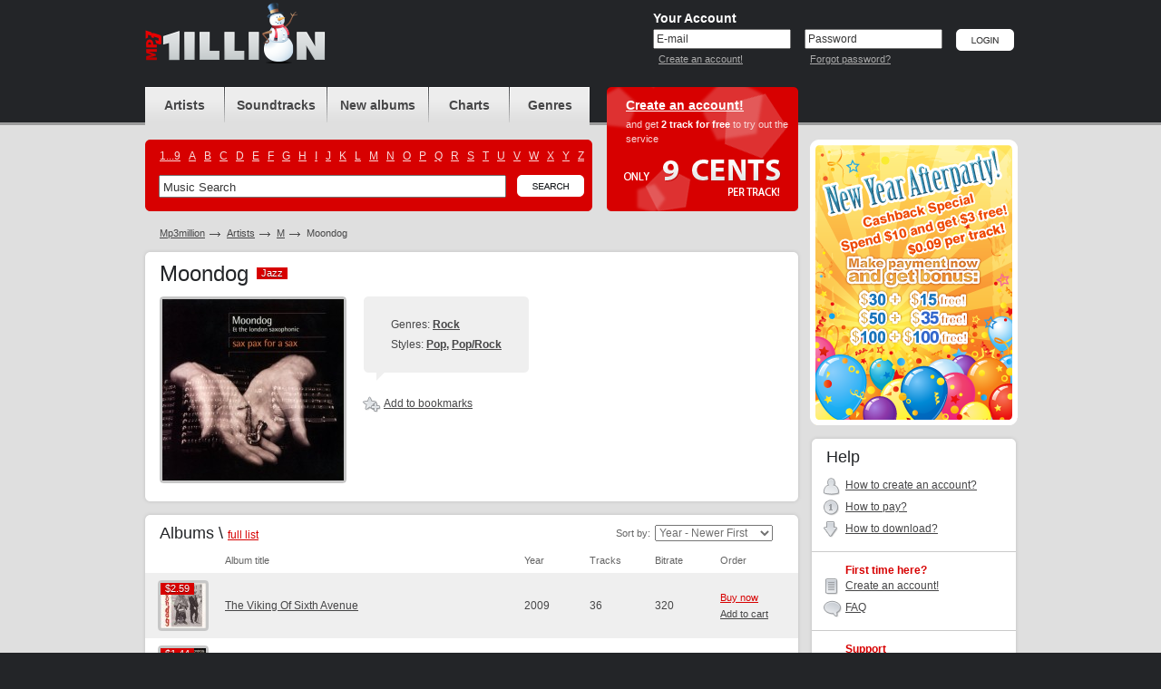

--- FILE ---
content_type: text/html; charset=UTF-8
request_url: https://www.mp3million.com/download/Moondog
body_size: 5898
content:
<!DOCTYPE html PUBLIC "-//W3C//DTD XHTML 1.0 Transitional//EN" "http://www.w3.org/TR/xhtml1/DTD/xhtml1-transitional.dtd">
<html xmlns="http://www.w3.org/1999/xhtml" xml:lang="en">
<head>
<title>Buy Moondog Mp3 Download</title>
<meta http-equiv="Content-Type" content="text/html; charset=UTF-8" />
<meta name="robots" CONTENT="index, follow" />
<meta name="robots" CONTENT="index, all" />
<meta name="description" content="Buy Moondog Mp3 Download. Buy &amp; Download Cheap Mp3 Music Online." />
<meta name="abstract" content="Buy Moondog Mp3 Download. Buy &amp; Download Cheap Mp3 Music Online." />
<meta name="keywords" content="Moondog buy download music legal mp3 online music album cheap purchase songs mp3million allofmp3 mp3sale soundtracks charts ost" />
<meta name="distribution" CONTENT="Global" />
<meta name="Document-state" CONTENT="Dynamic" />
<meta name="rating" CONTENT="General" />
<meta name="revisit" CONTENT="7 days" />
<meta name="revisit-after" CONTENT="7 days" />
<meta name="resource-type" CONTENT="document" />
<meta name="audience" CONTENT="all" />
<meta name="Publisher_location" CONTENT="US" />
<meta name="home_url" CONTENT="https://www.mp3million.com/" />

<link rel="stylesheet" type="text/css" href="/css/global-3.css" />
<link rel="icon" href="/favicon.ico" type="image/x-icon" />
<link rel="shortcut icon" href="/favicon.ico" type="image/x-icon" />

<!--[if lte IE 7]><link rel="stylesheet" type="text/css" href="/css/ie.css" /><![endif]-->
<!--[if lt IE 7]><link rel="stylesheet" type="text/css" href="/css/ie6.css" /><![endif]-->
<!--[if IE 6]><script src="/js/ddpng.js"></script><![endif]-->
<script type="text/javascript" src="/js/jquery-1.7.1.min.js"></script>
<script type="text/javascript" src="/js/functions-v2.js"></script>
<script type="text/javascript" src="/js/autocomplete.js"></script>
<script type="text/javascript">var track_price = 9.00;var track_rprice = 7.20;</script>

<script type="text/javascript">
  var _gaq = _gaq || [];
  _gaq.push(['_setAccount', 'UA-34334235-1']);
  _gaq.push(['_trackPageview']);

  (function() {
    var ga = document.createElement('script'); ga.type = 'text/javascript'; ga.async = true;
    ga.src = ('https:' == document.location.protocol ? 'https://ssl' : 'http://www') + '.google-analytics.com/ga.js';
    var s = document.getElementsByTagName('script')[0]; s.parentNode.insertBefore(ga, s);
  })();

</script>

</head>
<body>
<div id="minWidth">
	<!-- top block -->
	<div class="top">
		<div class="outer">
			<div class="logo">
				<h1><a href="/" title="Buy &amp; Download Cheap Mp3 Music Online"><i style="background-image: url(/img/logo-ny.png); width: 199px; height: 67px; top: -30px;"></i></a></h1>
						</div>
			
			<!-- top right -->
						<div class="t-right">
				<form action="/download/Moondog" method="post" id="si-form">
				<input type="hidden" name="login" value="1" />
				<div class="user-login">
					<div class="title">Your Account</div>
					<div class="i-p">
						<input type="text" name="email" id="email" value="E-mail" onblur="if(this.value=='')this.value='E-mail'" onfocus="if(this.value=='E-mail')this.value=''" tabindex="1" />
						<small><a href="/createanaccount" title="Create an account!">Create an account!</a></small>
					</div>
					<div class="i-p">
						<input type="text" value="Password" id="pass_ch_t" tabindex="2" onfocus="pass_ch('p')"  /><input type="password" name="password" id="pass_ch_p" value="" onblur="if(this.value=='')pass_ch('t');" style="display: none;" />
						<small><a href="/forgotpassword" title="Forgot password?">Forgot password?</a></small>
					</div>
					<div class="btn"><input type="image" src="/img/btn-login.png" alt="Login" value="Login" tabindex="3" /></div>
				</div>
				</form>
			</div>
						<!-- /top right -->
			
		</div>
	</div>
	<!-- / top block -->
	

	<!-- middle block -->
	<div class="middle outer cfix">
		<!-- long col -->
		<div class="long-col">
			<!-- block header block -->
			<div class="b-header cfix">
				<!-- navigation and search -->
				<div class="nav-and-search">
					<ul class="navigation">
						<li class="nav-1"><a href="/artists" title="Artists"><span>Artists</span></a></li>
						<li class="nav-2"><a href="/soundtracks" title="Soundtracks"><span>Soundtracks</span></a></li>
						<li class="nav-3"><a href="/newalbums" title="New albums"><span>New albums</span></span></a></li>
						<li class="nav-4"><a href="/charts" title="Charts"><span>Charts</span></a></li>
						<li class="nav-5"><a href="/genres" title="Genres"><span>Genres</span></a></li>
					</ul>
					<div class="search-block">
						<i class="cr c-tr"></i>
						<i class="cr c-tl"></i>
						<i class="cr c-br"></i>
						<i class="cr c-bl"></i>
						<ul class="cfix alphabet">
													<li><a href="/artists/_">1...9</a></li>
													<li><a href="/artists/A">A</a></li>
													<li><a href="/artists/B">B</a></li>
													<li><a href="/artists/C">C</a></li>
													<li><a href="/artists/D">D</a></li>
													<li><a href="/artists/E">E</a></li>
													<li><a href="/artists/F">F</a></li>
													<li><a href="/artists/G">G</a></li>
													<li><a href="/artists/H">H</a></li>
													<li><a href="/artists/I">I</a></li>
													<li><a href="/artists/J">J</a></li>
													<li><a href="/artists/K">K</a></li>
													<li><a href="/artists/L">L</a></li>
													<li><a href="/artists/M">M</a></li>
													<li><a href="/artists/N">N</a></li>
													<li><a href="/artists/O">O</a></li>
													<li><a href="/artists/P">P</a></li>
													<li><a href="/artists/Q">Q</a></li>
													<li><a href="/artists/R">R</a></li>
													<li><a href="/artists/S">S</a></li>
													<li><a href="/artists/T">T</a></li>
													<li><a href="/artists/U">U</a></li>
													<li><a href="/artists/V">V</a></li>
													<li><a href="/artists/W">W</a></li>
													<li><a href="/artists/X">X</a></li>
													<li><a href="/artists/Y">Y</a></li>
													<li><a href="/artists/Z">Z</a></li>
												</ul>
						<div class="b-search-i cfix">
							<form action="/search" id="search_form">
								<input type="text" name="q" value="Music Search" class="i-p" maxlength="50" onfocus="if(this.value=='Music Search')this.value=''" onblur="if(this.value=='')this.value='Music Search'" id="autocomplete" />
								<div class="btn"><input type="image" src="/img/btn-search.png" alt="Search" name="btnsearch" value="Search" /></div>
								<div class="b-search-expand" id="ac_container"></div>
							</form>
							<script type="text/javascript">document.getElementById('autocomplete').setAttribute("autocomplete", "off")</script>
						</div>
					</div>
				</div>
				<!-- / navigation and search -->
				<!-- head offer -->
				
													<div class="head-offer" style="background-image:url(/img/register-bg-9-tr.png) !important;">
										<div class="title"><a href="/createanaccount" title="Create an account!">Create an account!</a></div>
					<p>and get <strong>2 track for free</strong> to try out the service </p>
					<i class="only-cents"></i>
				</div>
								<!-- / head offer -->
			</div>
			<!-- / block header block -->
	

			<ul class="path cfix">
				<li><a href="/">Mp3million</a></li>
				<li><a href="/artists">Artists</a></li>
				<li><a href="/artists/M">M</a></li>
				<li class="active">Moondog</li>
			</ul>
			<!-- album card -->
			<div class="g-wh">
				<div class="g-tp">
					<i class="r"></i>
					<i class="l"></i>
				</div>
				<div class="g-md">
					<div class="g-md-i">
						<h2 class="m-title">Moondog <span class="tag"><b>Jazz</b><span>Jazz</span></span></h2>
						<div class="b-albumcard cfix">
							<div class="cover">
								<i class="cr c-tl"></i>
								<i class="cr c-tr"></i>
								<i class="cr c-bl"></i>
								<i class="cr c-br"></i>
								<img src="https://foto.mp3million.com/200/444/0004444.jpg" width="200" alt="Moondog" />
							</div>
							<div class="i-view">
																<div class="b-fastch">
									<div class="b-fastch-i m-fastch-info">
																			<p>Genres: <strong>
																				<a href="/genres/Rock">Rock</a>																				</strong></p>
																												<p>Styles: <strong>
																				<a href="/genres/Rock/Pop%2CRock/Pop">Pop</a>, 																				<a href="/genres/Rock/Pop%2CRock">Pop/Rock</a>																				</strong></p>
																												<i class="cr c-tl"></i>
										<i class="cr c-tr"></i>
										<i class="cr c-bl"></i>
										<i class="cr c-br"></i>
										<i class="c-tlk"></i>
									</div>
								</div>
																								<ul class="album-ul-tools artist-ul-tools cfix">
									<li id="a4444">
																			<a href="/auth" title="Add to bookmarks"><i class="i ico-1"><i></i></i>Add to bookmarks</a>
																		</li>
																	</ul>
															</div>
						</div>
					</div>
				</div>
				<div class="g-bt">
					<i class="r"></i>
					<i class="l"></i>
				</div>
			</div>
			<!-- / album card -->
			
			
		
				<!-- discography -->
			<div class="g-wh">
				<div class="g-tp">
					<i class="r"></i>
					<i class="l"></i>
				</div>
				<div class="g-md">
					<div class="g-md-i">
						<h3 class="s-title">Albums \ <small><a href="/download/Moondog?p=0&o=0">full list</a></small></h3>
						
						<div class="filter-block sorted-by-a">
							<span class="f-t">Sort by:</span>
							<select onchange="location.href='/download/Moondog?o='+this.value;">
								<option value="3">Album Name: A to Z</option>
								<option value="4">Album Name: Z to A</option>
								<option value="2">Bestselling</option>
								<option value="0" selected="selected">Year - Newer First</option>
								<option value="1">Year - Older First</option>
								
								
							</select>
						</div>
						
						<div class="nomar" style="border: none;">
							<table class="albums-table">
								<col width="1%" />
								<col width="*" />
								<col width="10%" />
								<col width="10%" />
								<col width="10%" />
								<col width="1%" />
								<tr>
									<th class="chk"></th>
									<th>Album title</th>
									<th>Year</th>
									<th>Tracks</th>
									<th>Bitrate</th>
									<th>Order</th>
								</tr>
										<tr class="zb">
									<td class="ph">
										<a href="/download/Moondog/The%20Viking%20Of%20Sixth%20Avenue" title="Buy Moondog - The Viking Of Sixth Avenue Mp3 Download">
																			<i class="cr c-tl"></i>
											<i class="cr c-tr"></i>
											<i class="cr c-bl"></i>
											<i class="cr c-br"></i>
											<span class="label">
																					<span class="t">$2.59</span>
												<span class="b">$2.59</span>
																				</span>
																			<img src="https://covers.mp3million.com/0671640/50/Moondog%20-%20The%20Viking%20Of%20Sixth%20Avenue.jpg" width="50" height="50" alt="Buy Moondog - The Viking Of Sixth Avenue Mp3 Download" />
										</a>
									</td>
									<td class="txt"><a href="/download/Moondog/The%20Viking%20Of%20Sixth%20Avenue" title="Buy Moondog - The Viking Of Sixth Avenue Mp3 Download">The Viking Of Sixth Avenue</a></td>
									<td>2009</td>
									<td>36</td>
									<td>320</td>
									<td class="album-tools">
										<div class="album-tools-i" id="r671640">
																				<a href="/auth" class="buy" title="Buy now">Buy now</a><br />
											<a href="/auth" title="Add to cart">Add to cart</a>
																			</div>
									</td>
								</tr>
										<tr>
									<td class="ph">
										<a href="/download/Moondog/Rare%20Material%20CD2" title="Buy Moondog - Rare Material CD2 Mp3 Download">
																			<i class="cr c-tl"></i>
											<i class="cr c-tr"></i>
											<i class="cr c-bl"></i>
											<i class="cr c-br"></i>
											<span class="label">
																					<span class="t">$1.44</span>
												<span class="b">$1.44</span>
																				</span>
																			<img src="https://covers.mp3million.com/1025513/50/Moondog%20-%20Rare%20Material%20CD2.jpg" width="50" height="50" alt="Buy Moondog - Rare Material CD2 Mp3 Download" />
										</a>
									</td>
									<td class="txt"><a href="/download/Moondog/Rare%20Material%20CD2" title="Buy Moondog - Rare Material CD2 Mp3 Download">Rare Material CD2</a></td>
									<td>2006</td>
									<td>20</td>
									<td>320</td>
									<td class="album-tools">
										<div class="album-tools-i" id="r1025513">
																				<a href="/auth" class="buy" title="Buy now">Buy now</a><br />
											<a href="/auth" title="Add to cart">Add to cart</a>
																			</div>
									</td>
								</tr>
										<tr class="zb">
									<td class="ph">
										<a href="/download/Moondog/Rare%20Material%20CD1" title="Buy Moondog - Rare Material CD1 Mp3 Download">
																			<i class="cr c-tl"></i>
											<i class="cr c-tr"></i>
											<i class="cr c-bl"></i>
											<i class="cr c-br"></i>
											<span class="label">
																					<span class="t">$1.01</span>
												<span class="b">$1.01</span>
																				</span>
																			<img src="https://covers.mp3million.com/1025512/50/Moondog%20-%20Rare%20Material%20CD1.jpg" width="50" height="50" alt="Buy Moondog - Rare Material CD1 Mp3 Download" />
										</a>
									</td>
									<td class="txt"><a href="/download/Moondog/Rare%20Material%20CD1" title="Buy Moondog - Rare Material CD1 Mp3 Download">Rare Material CD1</a></td>
									<td>2006</td>
									<td>14</td>
									<td>320</td>
									<td class="album-tools">
										<div class="album-tools-i" id="r1025512">
																				<a href="/auth" class="buy" title="Buy now">Buy now</a><br />
											<a href="/auth" title="Add to cart">Add to cart</a>
																			</div>
									</td>
								</tr>
										<tr>
									<td class="ph">
										<a href="/download/Moondog/The%20German%20Years%201977-1999%20CD2" title="Buy Moondog - The German Years 1977-1999 CD2 Mp3 Download">
																			<i class="cr c-tl"></i>
											<i class="cr c-tr"></i>
											<i class="cr c-bl"></i>
											<i class="cr c-br"></i>
											<span class="label">
																					<span class="t">$2.45</span>
												<span class="b">$2.45</span>
																				</span>
																			<img src="https://covers.mp3million.com/1026776/50/Moondog%20-%20The%20German%20Years%201977-1999%20CD2.jpg" width="50" height="50" alt="Buy Moondog - The German Years 1977-1999 CD2 Mp3 Download" />
										</a>
									</td>
									<td class="txt"><a href="/download/Moondog/The%20German%20Years%201977-1999%20CD2" title="Buy Moondog - The German Years 1977-1999 CD2 Mp3 Download">The German Years 1977-1999 CD2</a></td>
									<td>2005</td>
									<td>34</td>
									<td>320</td>
									<td class="album-tools">
										<div class="album-tools-i" id="r1026776">
																				<a href="/auth" class="buy" title="Buy now">Buy now</a><br />
											<a href="/auth" title="Add to cart">Add to cart</a>
																			</div>
									</td>
								</tr>
										<tr class="zb">
									<td class="ph">
										<a href="/download/Moondog/The%20German%20Years%201977-1999%20CD1" title="Buy Moondog - The German Years 1977-1999 CD1 Mp3 Download">
																			<i class="cr c-tl"></i>
											<i class="cr c-tr"></i>
											<i class="cr c-bl"></i>
											<i class="cr c-br"></i>
											<span class="label">
																					<span class="t">$1.58</span>
												<span class="b">$1.58</span>
																				</span>
																			<img src="https://covers.mp3million.com/1026775/50/Moondog%20-%20The%20German%20Years%201977-1999%20CD1.jpg" width="50" height="50" alt="Buy Moondog - The German Years 1977-1999 CD1 Mp3 Download" />
										</a>
									</td>
									<td class="txt"><a href="/download/Moondog/The%20German%20Years%201977-1999%20CD1" title="Buy Moondog - The German Years 1977-1999 CD1 Mp3 Download">The German Years 1977-1999 CD1</a></td>
									<td>2005</td>
									<td>22</td>
									<td>320</td>
									<td class="album-tools">
										<div class="album-tools-i" id="r1026775">
																				<a href="/auth" class="buy" title="Buy now">Buy now</a><br />
											<a href="/auth" title="Add to cart">Add to cart</a>
																			</div>
									</td>
								</tr>
										<tr>
									<td class="ph">
										<a href="/download/Moondog/Un%20Hommage%20A%20Moondog" title="Buy Moondog - Un Hommage A Moondog Mp3 Download">
																			<i class="cr c-tl"></i>
											<i class="cr c-tr"></i>
											<i class="cr c-bl"></i>
											<i class="cr c-br"></i>
											<span class="label">
																					<span class="t">$2.02</span>
												<span class="b">$2.02</span>
																				</span>
																			<img src="https://covers.mp3million.com/1025605/50/Moondog%20-%20Un%20Hommage%20A%20Moondog.jpg" width="50" height="50" alt="Buy Moondog - Un Hommage A Moondog Mp3 Download" />
										</a>
									</td>
									<td class="txt"><a href="/download/Moondog/Un%20Hommage%20A%20Moondog" title="Buy Moondog - Un Hommage A Moondog Mp3 Download">Un Hommage A Moondog</a></td>
									<td>2005</td>
									<td>28</td>
									<td>283</td>
									<td class="album-tools">
										<div class="album-tools-i" id="r1025605">
																				<a href="/auth" class="buy" title="Buy now">Buy now</a><br />
											<a href="/auth" title="Add to cart">Add to cart</a>
																			</div>
									</td>
								</tr>
										<tr class="zb">
									<td class="ph">
										<a href="/download/Moondog/Bracelli%20und%20Moondog" title="Buy Moondog - Bracelli und Moondog Mp3 Download">
																			<i class="cr c-tl"></i>
											<i class="cr c-tr"></i>
											<i class="cr c-bl"></i>
											<i class="cr c-br"></i>
											<span class="label">
																					<span class="t">$0.94</span>
												<span class="b">$0.94</span>
																				</span>
																			<img src="https://covers.mp3million.com/1075044/50/Moondog%20-%20Bracelli%20und%20Moondog.jpg" width="50" height="50" alt="Buy Moondog - Bracelli und Moondog Mp3 Download" />
										</a>
									</td>
									<td class="txt"><a href="/download/Moondog/Bracelli%20und%20Moondog" title="Buy Moondog - Bracelli und Moondog Mp3 Download">Bracelli und Moondog</a></td>
									<td>2004</td>
									<td>13</td>
									<td>320</td>
									<td class="album-tools">
										<div class="album-tools-i" id="r1075044">
																				<a href="/auth" class="buy" title="Buy now">Buy now</a><br />
											<a href="/auth" title="Add to cart">Add to cart</a>
																			</div>
									</td>
								</tr>
										<tr>
									<td class="ph">
										<a href="/download/Moondog/Moondog%3Amoondog%202" title="Buy Moondog - Moondog:moondog 2 Mp3 Download">
																			<i class="cr c-tl"></i>
											<i class="cr c-tr"></i>
											<i class="cr c-bl"></i>
											<i class="cr c-br"></i>
											<span class="label">
																					<span class="t">$2.45</span>
												<span class="b">$2.45</span>
																				</span>
																			<img src="https://covers.mp3million.com/1051162/50/Moondog%20-%20Moondog%3Amoondog%202.jpg" width="50" height="50" alt="Buy Moondog - Moondog:moondog 2 Mp3 Download" />
										</a>
									</td>
									<td class="txt"><a href="/download/Moondog/Moondog%3Amoondog%202" title="Buy Moondog - Moondog:moondog 2 Mp3 Download">Moondog:moondog 2</a></td>
									<td>2000</td>
									<td>34</td>
									<td>320</td>
									<td class="album-tools">
										<div class="album-tools-i" id="r1051162">
																				<a href="/auth" class="buy" title="Buy now">Buy now</a><br />
											<a href="/auth" title="Add to cart">Add to cart</a>
																			</div>
									</td>
								</tr>
										<tr class="zb">
									<td class="ph">
										<a href="/download/Moondog/H%27art%20Songs" title="Buy Moondog - H&#039;art Songs Mp3 Download">
																			<i class="cr c-tl"></i>
											<i class="cr c-tr"></i>
											<i class="cr c-bl"></i>
											<i class="cr c-br"></i>
											<span class="label">
																					<span class="t">$0.72</span>
												<span class="b">$0.72</span>
																				</span>
																			<img src="https://covers.mp3million.com/1030430/50/Moondog%20-%20H%27art%20Songs.jpg" width="50" height="50" alt="Buy Moondog - H&#039;art Songs Mp3 Download" />
										</a>
									</td>
									<td class="txt"><a href="/download/Moondog/H%27art%20Songs" title="Buy Moondog - H&#039;art Songs Mp3 Download">H&#039;art Songs</a></td>
									<td>1999</td>
									<td>10</td>
									<td>320</td>
									<td class="album-tools">
										<div class="album-tools-i" id="r1030430">
																				<a href="/auth" class="buy" title="Buy now">Buy now</a><br />
											<a href="/auth" title="Add to cart">Add to cart</a>
																			</div>
									</td>
								</tr>
										<tr>
									<td class="ph">
										<a href="/download/Moondog/Sax%20Pax%20For%20A%20Sax" title="Buy Moondog - Sax Pax For A Sax Mp3 Download">
																			<i class="cr c-tl"></i>
											<i class="cr c-tr"></i>
											<i class="cr c-bl"></i>
											<i class="cr c-br"></i>
											<span class="label">
																					<span class="t">$1.51</span>
												<span class="b">$1.51</span>
																				</span>
																			<img src="https://covers.mp3million.com/1057532/50/Moondog%20-%20Sax%20Pax%20For%20A%20Sax.jpg" width="50" height="50" alt="Buy Moondog - Sax Pax For A Sax Mp3 Download" />
										</a>
									</td>
									<td class="txt"><a href="/download/Moondog/Sax%20Pax%20For%20A%20Sax" title="Buy Moondog - Sax Pax For A Sax Mp3 Download">Sax Pax For A Sax</a></td>
									<td>1997</td>
									<td>21</td>
									<td>320</td>
									<td class="album-tools">
										<div class="album-tools-i" id="r1057532">
																				<a href="/auth" class="buy" title="Buy now">Buy now</a><br />
											<a href="/auth" title="Add to cart">Add to cart</a>
																			</div>
									</td>
								</tr>
										<tr class="zb">
									<td class="ph">
										<a href="/download/Moondog/Elpmas" title="Buy Moondog - Elpmas Mp3 Download">
																			<i class="cr c-tl"></i>
											<i class="cr c-tr"></i>
											<i class="cr c-bl"></i>
											<i class="cr c-br"></i>
											<span class="label">
																					<span class="t">$0.79</span>
												<span class="b">$0.79</span>
																				</span>
																			<img src="https://covers.mp3million.com/1062607/50/Moondog%20-%20Elpmas.jpg" width="50" height="50" alt="Buy Moondog - Elpmas Mp3 Download" />
										</a>
									</td>
									<td class="txt"><a href="/download/Moondog/Elpmas" title="Buy Moondog - Elpmas Mp3 Download">Elpmas</a></td>
									<td>1992</td>
									<td>11</td>
									<td>320</td>
									<td class="album-tools">
										<div class="album-tools-i" id="r1062607">
																				<a href="/auth" class="buy" title="Buy now">Buy now</a><br />
											<a href="/auth" title="Add to cart">Add to cart</a>
																			</div>
									</td>
								</tr>
										<tr>
									<td class="ph">
										<a href="/download/Moondog/A%20New%20Sound%20Of%20An%20Old%20Instrument%20%28Vinyl%29" title="Buy Moondog - A New Sound Of An Old Instrument (Vinyl) Mp3 Download">
																			<i class="cr c-tl"></i>
											<i class="cr c-tr"></i>
											<i class="cr c-bl"></i>
											<i class="cr c-br"></i>
											<span class="label">
																					<span class="t">$0.86</span>
												<span class="b">$0.86</span>
																				</span>
																			<img src="https://covers.mp3million.com/1072151/50/Moondog%20-%20A%20New%20Sound%20Of%20An%20Old%20Instrument%20%28Vinyl%29.jpg" width="50" height="50" alt="Buy Moondog - A New Sound Of An Old Instrument (Vinyl) Mp3 Download" />
										</a>
									</td>
									<td class="txt"><a href="/download/Moondog/A%20New%20Sound%20Of%20An%20Old%20Instrument%20%28Vinyl%29" title="Buy Moondog - A New Sound Of An Old Instrument (Vinyl) Mp3 Download">A New Sound Of An Old Instrument (Vinyl)</a></td>
									<td>1979</td>
									<td>12</td>
									<td>320</td>
									<td class="album-tools">
										<div class="album-tools-i" id="r1072151">
																				<a href="/auth" class="buy" title="Buy now">Buy now</a><br />
											<a href="/auth" title="Add to cart">Add to cart</a>
																			</div>
									</td>
								</tr>
										<tr class="zb">
									<td class="ph">
										<a href="/download/Moondog/Instrumental%20Music%20%28Vinyl%29" title="Buy Moondog - Instrumental Music (Vinyl) Mp3 Download">
																			<i class="cr c-tl"></i>
											<i class="cr c-tr"></i>
											<i class="cr c-bl"></i>
											<i class="cr c-br"></i>
											<span class="label">
																					<span class="t">$1.01</span>
												<span class="b">$1.01</span>
																				</span>
																			<img src="https://covers.mp3million.com/1067456/50/Moondog%20-%20Instrumental%20Music%20%28Vinyl%29.jpg" width="50" height="50" alt="Buy Moondog - Instrumental Music (Vinyl) Mp3 Download" />
										</a>
									</td>
									<td class="txt"><a href="/download/Moondog/Instrumental%20Music%20%28Vinyl%29" title="Buy Moondog - Instrumental Music (Vinyl) Mp3 Download">Instrumental Music (Vinyl)</a></td>
									<td>1978</td>
									<td>14</td>
									<td>204</td>
									<td class="album-tools">
										<div class="album-tools-i" id="r1067456">
																				<a href="/auth" class="buy" title="Buy now">Buy now</a><br />
											<a href="/auth" title="Add to cart">Add to cart</a>
																			</div>
									</td>
								</tr>
										<tr>
									<td class="ph">
										<a href="/download/Moondog/In%20Europe%20%28Vinyl%29" title="Buy Moondog - In Europe (Vinyl) Mp3 Download">
																			<i class="cr c-tl"></i>
											<i class="cr c-tr"></i>
											<i class="cr c-bl"></i>
											<i class="cr c-br"></i>
											<span class="label">
																					<span class="t">$0.86</span>
												<span class="b">$0.86</span>
																				</span>
																			<img src="https://covers.mp3million.com/1055254/50/Moondog%20-%20In%20Europe%20%28Vinyl%29.jpg" width="50" height="50" alt="Buy Moondog - In Europe (Vinyl) Mp3 Download" />
										</a>
									</td>
									<td class="txt"><a href="/download/Moondog/In%20Europe%20%28Vinyl%29" title="Buy Moondog - In Europe (Vinyl) Mp3 Download">In Europe (Vinyl)</a></td>
									<td>1977</td>
									<td>12</td>
									<td>320</td>
									<td class="album-tools">
										<div class="album-tools-i" id="r1055254">
																				<a href="/auth" class="buy" title="Buy now">Buy now</a><br />
											<a href="/auth" title="Add to cart">Add to cart</a>
																			</div>
									</td>
								</tr>
										<tr class="zb">
									<td class="ph">
										<a href="/download/Moondog/Songs%20Of%20Sense%20%26%20Nonsense%20-%20Tell%20It%20Again%20%28With%20Julie%20Andrews%20%26%20Martyn%20Green%29%20%28Vinyl%29" title="Buy Moondog - Songs Of Sense &amp; Nonsense - Tell It Again (With Julie Andrews &amp; Martyn Green) (Vinyl) Mp3 Download">
																			<i class="cr c-tl"></i>
											<i class="cr c-tr"></i>
											<i class="cr c-bl"></i>
											<i class="cr c-br"></i>
											<span class="label">
																					<span class="t">$0.36</span>
												<span class="b">$0.36</span>
																				</span>
																			<img src="https://covers.mp3million.com/1045453/50/Moondog%20-%20Songs%20Of%20Sense%20%26%20Nonsense%20-%20Tell%20It%20Again%20%28With%20Julie%20Andrews%20%26%20Martyn%20Green%29%20%28Vinyl%29.jpg" width="50" height="50" alt="Buy Moondog - Songs Of Sense &amp; Nonsense - Tell It Again (With Julie Andrews &amp; Martyn Green) (Vinyl) Mp3 Download" />
										</a>
									</td>
									<td class="txt"><a href="/download/Moondog/Songs%20Of%20Sense%20%26%20Nonsense%20-%20Tell%20It%20Again%20%28With%20Julie%20Andrews%20%26%20Martyn%20Green%29%20%28Vinyl%29" title="Buy Moondog - Songs Of Sense &amp; Nonsense - Tell It Again (With Julie Andrews &amp; Martyn Green) (Vinyl) Mp3 Download">Songs Of Sense &amp; Nonsense - Tell It Again (With Julie Andrews &amp; Martyn Green) (Vinyl)</a></td>
									<td>1957</td>
									<td>5</td>
									<td>320</td>
									<td class="album-tools">
										<div class="album-tools-i" id="r1045453">
																				<a href="/auth" class="buy" title="Buy now">Buy now</a><br />
											<a href="/auth" title="Add to cart">Add to cart</a>
																			</div>
									</td>
								</tr>
										<tr>
									<td class="ph">
										<a href="/download/Moondog/Moondog%20And%20Suncat%20Suites%20%28With%20Kenny%20Graham%20And%20His%20Satellites%29%20%28Remastered%202010%29" title="Buy Moondog - Moondog And Suncat Suites (With Kenny Graham And His Satellites) (Remastered 2010) Mp3 Download">
																			<i class="cr c-tl"></i>
											<i class="cr c-tr"></i>
											<i class="cr c-bl"></i>
											<i class="cr c-br"></i>
											<span class="label">
																					<span class="t">$1.15</span>
												<span class="b">$1.15</span>
																				</span>
																			<img src="https://covers.mp3million.com/1044746/50/Moondog%20-%20Moondog%20And%20Suncat%20Suites%20%28With%20Kenny%20Graham%20And%20His%20Satellites%29%20%28Remastered%202010%29.jpg" width="50" height="50" alt="Buy Moondog - Moondog And Suncat Suites (With Kenny Graham And His Satellites) (Remastered 2010) Mp3 Download" />
										</a>
									</td>
									<td class="txt"><a href="/download/Moondog/Moondog%20And%20Suncat%20Suites%20%28With%20Kenny%20Graham%20And%20His%20Satellites%29%20%28Remastered%202010%29" title="Buy Moondog - Moondog And Suncat Suites (With Kenny Graham And His Satellites) (Remastered 2010) Mp3 Download">Moondog And Suncat Suites (With Kenny Graham And His Satellites) (Remastered 2010)</a></td>
									<td>1957</td>
									<td>16</td>
									<td>320</td>
									<td class="album-tools">
										<div class="album-tools-i" id="r1044746">
																				<a href="/auth" class="buy" title="Buy now">Buy now</a><br />
											<a href="/auth" title="Add to cart">Add to cart</a>
																			</div>
									</td>
								</tr>
										<tr class="zb">
									<td class="ph">
										<a href="/download/Moondog/More%20Moondog%20%09%20The%20Story%20Of%20Moondog%20%28Vinyl%29" title="Buy Moondog - More Moondog / The Story Of Moondog (Vinyl) Mp3 Download">
																			<i class="cr c-tl"></i>
											<i class="cr c-tr"></i>
											<i class="cr c-bl"></i>
											<i class="cr c-br"></i>
											<span class="label">
																					<span class="t">$1.01</span>
												<span class="b">$1.01</span>
																				</span>
																			<img src="https://covers.mp3million.com/1042263/50/Moondog%20-%20More%20Moondog%20%2F%20The%20Story%20Of%20Moondog%20%28Vinyl%29.jpg" width="50" height="50" alt="Buy Moondog - More Moondog / The Story Of Moondog (Vinyl) Mp3 Download" />
										</a>
									</td>
									<td class="txt"><a href="/download/Moondog/More%20Moondog%20%09%20The%20Story%20Of%20Moondog%20%28Vinyl%29" title="Buy Moondog - More Moondog / The Story Of Moondog (Vinyl) Mp3 Download">More Moondog / The Story Of Moondog (Vinyl)</a></td>
									<td>1956</td>
									<td>14</td>
									<td>320</td>
									<td class="album-tools">
										<div class="album-tools-i" id="r1042263">
																				<a href="/auth" class="buy" title="Buy now">Buy now</a><br />
											<a href="/auth" title="Add to cart">Add to cart</a>
																			</div>
									</td>
								</tr>
										<tr>
									<td class="ph">
										<a href="/download/Moondog/More%20Moondog%20%28Vinyl%29" title="Buy Moondog - More Moondog (Vinyl) Mp3 Download">
																			<i class="cr c-tl"></i>
											<i class="cr c-tr"></i>
											<i class="cr c-bl"></i>
											<i class="cr c-br"></i>
											<span class="label">
																					<span class="t">$1.15</span>
												<span class="b">$1.15</span>
																				</span>
																			<img src="https://covers.mp3million.com/1037243/50/Moondog%20-%20More%20Moondog%20%28Vinyl%29.jpg" width="50" height="50" alt="Buy Moondog - More Moondog (Vinyl) Mp3 Download" />
										</a>
									</td>
									<td class="txt"><a href="/download/Moondog/More%20Moondog%20%28Vinyl%29" title="Buy Moondog - More Moondog (Vinyl) Mp3 Download">More Moondog (Vinyl)</a></td>
									<td>1956</td>
									<td>16</td>
									<td>320</td>
									<td class="album-tools">
										<div class="album-tools-i" id="r1037243">
																				<a href="/auth" class="buy" title="Buy now">Buy now</a><br />
											<a href="/auth" title="Add to cart">Add to cart</a>
																			</div>
									</td>
								</tr>
										<tr class="zb">
									<td class="ph">
										<a href="/download/Moondog/Moondog%20%28Vinyl%29" title="Buy Moondog - Moondog (Vinyl) Mp3 Download">
																			<i class="cr c-tl"></i>
											<i class="cr c-tr"></i>
											<i class="cr c-bl"></i>
											<i class="cr c-br"></i>
											<span class="label">
																					<span class="t">$1.01</span>
												<span class="b">$1.01</span>
																				</span>
																			<img src="https://covers.mp3million.com/1035067/50/Moondog%20-%20Moondog%20%28Vinyl%29.jpg" width="50" height="50" alt="Buy Moondog - Moondog (Vinyl) Mp3 Download" />
										</a>
									</td>
									<td class="txt"><a href="/download/Moondog/Moondog%20%28Vinyl%29" title="Buy Moondog - Moondog (Vinyl) Mp3 Download">Moondog (Vinyl)</a></td>
									<td>1956</td>
									<td>14</td>
									<td>320</td>
									<td class="album-tools">
										<div class="album-tools-i" id="r1035067">
																				<a href="/auth" class="buy" title="Buy now">Buy now</a><br />
											<a href="/auth" title="Add to cart">Add to cart</a>
																			</div>
									</td>
								</tr>
										<tr>
									<td class="ph">
										<a href="/download/Moondog/Moondog%20%26%20His%20Honking%20Geese" title="Buy Moondog - Moondog &amp; His Honking Geese Mp3 Download">
																			<i class="cr c-tl"></i>
											<i class="cr c-tr"></i>
											<i class="cr c-bl"></i>
											<i class="cr c-br"></i>
											<span class="label">
																					<span class="t">$0.29</span>
												<span class="b">$0.29</span>
																				</span>
																			<img src="https://covers.mp3million.com/1035265/50/Moondog%20-%20Moondog%20%26%20His%20Honking%20Geese.jpg" width="50" height="50" alt="Buy Moondog - Moondog &amp; His Honking Geese Mp3 Download" />
										</a>
									</td>
									<td class="txt"><a href="/download/Moondog/Moondog%20%26%20His%20Honking%20Geese" title="Buy Moondog - Moondog &amp; His Honking Geese Mp3 Download">Moondog &amp; His Honking Geese</a></td>
									<td>1955</td>
									<td>4</td>
									<td>320</td>
									<td class="album-tools">
										<div class="album-tools-i" id="r1035265">
																				<a href="/auth" class="buy" title="Buy now">Buy now</a><br />
											<a href="/auth" title="Add to cart">Add to cart</a>
																			</div>
									</td>
								</tr>
									</table>
						</div>
								<div class="bottom-filters cfix">
							<div class="filter-block">

							</div>
							<ul class="pages cfix">
							<li>Page:<span class="hr"><span>1</span></span> <a href="/download/Moondog?o=0&p=2">2</a> of 2<li class="r-ar"><a href="/download/Moondog?o=0&p=2" title="Next Page"><img src="/img/r-ar.png" width="21" height="48" alt="&gt;" /></a></li> <li>&nbsp;&nbsp;<a href="/download/Moondog?o=0&p=0" title="Full list">Full list</a></li>
							</ul>
						</div>
							</div>
				</div>
				<div class="g-bt">
					<i class="r"></i>
					<i class="l"></i>
				</div>
			</div>
			<!-- / discography -->
		
			
	
				
			<!-- our benefits -->
			<div class="g-wh b-compatibility">
				<div class="g-tp">
					<i class="r"></i>
					<i class="l"></i>
				</div>
				<div class="g-md">
					<div class="g-md-i">
						<ul class="cfix">
													<li class="comp-1">
								<a href="/createanaccount" class="ph"></a>
								<h3><a href="/createanaccount">iPod compatible</a></h3>
								<p>All tracks compatible with iPod, iTunes &amp; Windows Media Player.</p>
							</li>
							<li class="comp-2">
								<a href="/createanaccount" class="ph"></a>
								<h3><a href="/createanaccount">Burn CD</a></h3>
								<p>Burn your own compilation and listen to it in car!</p>
							</li>
							<li class="comp-3">
								<a href="/createanaccount" class="ph"></a>
								<h3><a href="/createanaccount">Simple Downloads</a></h3>
								<p>Only three clicks required! It's so easy, your pet can do it!</p>
							</li>
												</ul>
					</div>
				</div>
				<div class="g-bt">
					<i class="r"></i>
					<i class="l"></i>
				</div>
			</div>
			<!-- / our benefits -->
		</div>
		<!-- /long col -->

		<!-- side col -->
		<div class="side-col">


				<div class="b-sdbn" style="margin-left: -2px;">
				<a href="/promo"><img src="/img/b-ny-2014-after-cb.png" width="229" height="315" alt="New Year Afterparty!" /></a>
			</div>
			<!-- help -->
			<div class="g-wh b-helpnav">
				<div class="g-tp">
					<i class="r"></i>
					<i class="l"></i>
				</div>
				<div class="g-md">
					<div class="g-md-i">
						<h2 class="s-title">Help</h2>
						<ul>
							<li class="b-ico-1"><i></i> <a href="/help#qr_1" title="How to create an account?" rel="nofollow">How to create an account?</a></li>							<li class="b-ico-2"><i></i> <a href="/help#qr_2" title="How to pay?">How to pay?</a></li>
							<li class="b-ico-3"><i></i> <a href="/help#qr_4" title="How to download?">How to download?</a></li>
													</ul>
											<h3>First time here?</h3>
						<ul>
							<li class="b-ico-4"><i></i> <a href="/createanaccount" title="Create an account!" rel="nofollow">Create an account!</a></li>
							<li class="b-ico-5"><i></i> <a href="/help" title="FAQ" rel="nofollow">FAQ</a></li>
						</ul>
											<h3>Support</h3>
						<ul>
							<li class="b-ico-7"><i></i> <a href="mailto:support@mp3million.com" title="Customer Service" rel="nofollow">Customer Service</a></li>
														<li class="b-ico-8"><i></i> <a href="/img/rss.xml" title="Rss feed" rel="nofollow">Rss feed</a></li>
						</ul>
					</div>
				</div>
				<div class="g-bt">
					<i class="r"></i>
					<i class="l"></i>
				</div>
			</div>
			<div class="g-tlk"></div>
			<!-- / help -->


		</div>
		<!-- / side col -->
	</div>
	<!-- /middle block -->
	<!-- bottom block -->
	<div class="bottom">
		<div class="outer cfix">
			<div class="l-col-1">
				<i class="smp3"></i>
				&copy; 2006-2026, <a href="/" title="Buy &amp; Download Cheap Mp3 Music Online">www.mp3million.com</a>			</div>
			<div class="l-col-3" style="width:540px;">
				<a href="/help" title="Help">Help</a> <i class="b">|</i> <a href="/legalinfo" title="Legal Info">Legal Info</a> <i class="b">|</i> <a href="/termsandconditions" title="Terms and Conditions">Terms and Conditions</a> <i class="b">|</i> <a href="/privacypolicy" title="Privacy Policy">Privacy Policy</a> <i class="b">|</i> <a href="/copyrightpolicy" title="Copyright Policy">Copyright Policy</a> <i class="b">|</i> <a href="mailto:affiliate@mp3million.com" title="Affiliate">Affiliate</a> <i class="b">|</i> <a href="/contacts" title="Contacts">Contacts</a>
								</div>
			<div class="l-col-5" style="float:left; width:91px">
				<img src="/img/ico-cards.png" alt="" width="91" height="27" />
			</div>
		</div>
	</div>
	<!-- /bottom block -->
</div>


</body>
</html>